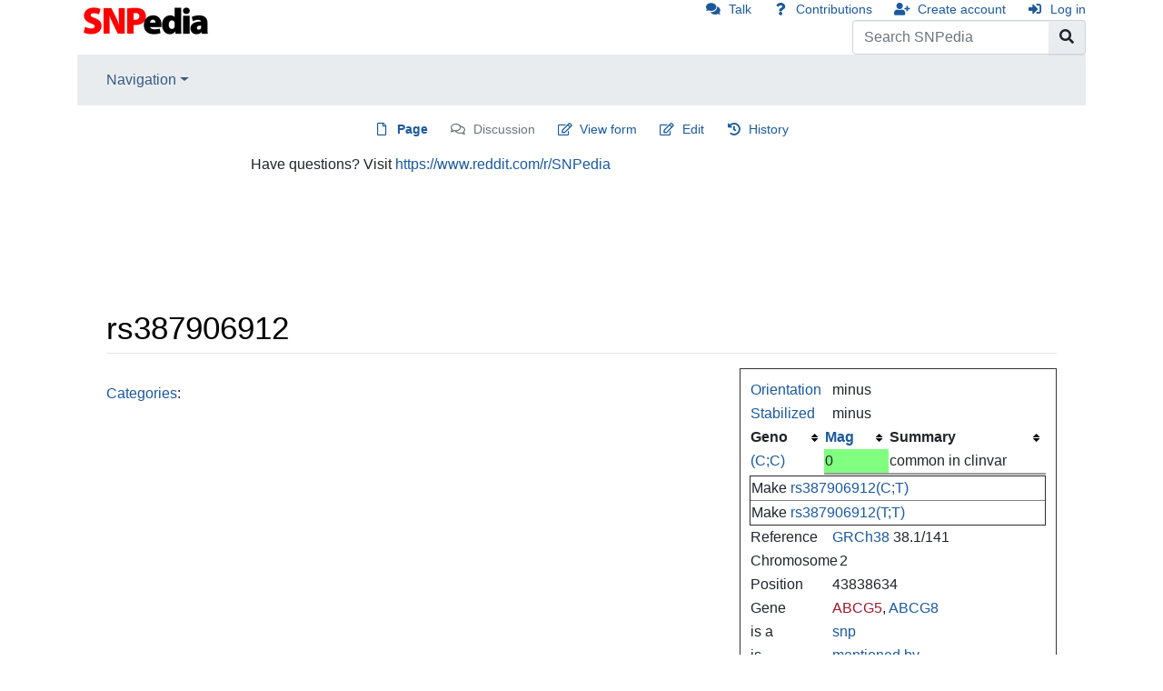

--- FILE ---
content_type: text/css; charset=utf-8
request_url: https://snpedia.com/load.php?debug=false&lang=en&modules=site.styles&only=styles&skin=chameleon
body_size: 3875
content:
.interwiki-completelist{font-weight:bold}ol.references{font-size:100%}.references-small{font-size:90%}.references-2column{font-size:90%;-moz-column-count:2;-webkit-column-count:2;column-count:2}.same-bg{background:none }ol.references > li:target{background-color:#DEF}sup.reference:target{background-color:#DEF}cite{font-style:normal}cite:target{background-color:#DEF}table.wikitable,table.prettytable{margin:1em 1em 1em 0;background:#f9f9f9;border:1px #aaa solid;border-collapse:collapse}table.wikitable th,table.wikitable td,table.prettytable th,table.prettytable td{border:1px #aaa solid;padding:0.2em}table.wikitable th,table.prettytable th{background:#f2f2f2;text-align:center}table.wikitable caption,table.prettytable caption{margin-left:inherit;margin-right:inherit;font-weight:bold}table.prettytable code,table.wikitable code{background-color:transparent}table.navbox{background-color:#f9f9f9;border:1px solid #aaa;clear:both;font-size:90%;margin:1em 0em 0em;padding:2px;text-align:center}table.navbox th{background-color:#ccf;padding-left:1em;padding-right:1em}table.navbox tr:not(:first-child) th{background-color:#ddf}@media print{.navbox{display:none}}.infobox{border:1px solid #aaa;background-color:#f9f9f9;color:black;margin-bottom:0.5em;margin-left:1em;padding:0.2em;float:right;clear:right}.infobox td,.infobox th{vertical-align:top}.infobox caption{font-size:larger;margin-left:inherit}.infobox.bordered{border-collapse:collapse}.infobox.bordered td,.infobox.bordered th{border:1px solid #aaa}.infobox.bordered .borderless td,.infobox.bordered .borderless th{border:0}.infobox.sisterproject{width:20em;font-size:90%}@media print{.infobox.sisterproject{display:none}}.infobox.bordered .mergedtoprow td,.infobox.bordered .mergedtoprow th{border:0;border-top:1px solid #aaa;border-right:1px solid #aaa}.infobox.bordered .mergedrow td,.infobox.bordered .mergedrow th{border:0;border-right:1px solid #aaa}.infobox.geography{text-align:left;border-collapse:collapse;line-height:1.2em;font-size:90%}.infobox.geography td,.infobox.geography th{border-top:solid 1px #aaa;padding:0.4em 0.6em 0.4em 0.6em}.infobox.geography .mergedtoprow td,.infobox.geography .mergedtoprow th{border-top:solid 1px #aaa;padding:0.4em 0.6em 0.2em 0.6em}.infobox.geography .mergedrow td,.infobox.geography .mergedrow th{border:0;padding:0 0.6em 0.2em 0.6em}.infobox.geography .mergedbottomrow td,.infobox.geography .mergedbottomrow th{border-top:0;border-bottom:solid 1px #aaa;padding:0 0.6em 0.4em 0.6em}.infobox.geography .maptable td,.infobox.geography .maptable th{border:0;padding:0}.notice{margin:1em;padding:0.2em}#disambig{border-top:1px solid #ccc;border-bottom:1px solid #ccc}.spoiler{border-top:2px solid #ddd;border-bottom:2px solid #ddd}.Talk-Notice{border:1px solid #C0C090;background-color:#F8EABA;margin-bottom:3px;width:85%;border-spacing:3px;margin-left:auto;margin-right:auto}.Talk-Notice:after{content:"The CSS for this template should be changed. See [[Wikipedia:Template Standardisation]]."}.Talk-Notice td{background:inherit}table.persondata{border:1px solid #aaa;display:none;speak:none}.persondata-label{color:#aaa}.redirect-in-category,.allpagesredirect{font-style:italic}.Use_Default_Date_Convention{display:inline}.Use_AD_and_BC{display:none}.Use_BCE_and_CE{display:none}.audiolink a{background:url(http://upload.wikimedia.org/wikipedia/commons/thumb/8/8a/Loudspeaker.svg/11px-Loudspeaker.svg.png) center left no-repeat !important;padding-left:16px !important;padding-right:0 !important}div.listenlist{background:url(http://upload.wikimedia.org/wikipedia/commons/thumb/a/a6/Gnome-speakernotes.png/30px-Gnome-speakernotes.png);padding-left:40px}div.videolist,div.multivideolist{background:url(http://upload.wikimedia.org/wikipedia/en/thumb/2/20/Tango-video-x-generic.png/40px-Tango-video-x-generic.png);padding-left:50px}div.medialist{min-height:50px;margin:1em;background-position:top left;background-repeat:no-repeat}div.medialist ul{list-style-type:none;list-style-image:none;margin:0}div.medialist ul li{padding-bottom:0.5em}div.medialist ul li li{font-size:91%;padding-bottom:0}#bodyContent a[href$=".pdf"].external,#bodyContent a[href*=".pdf?"].external,#bodyContent a[href*=".pdf#"].external,#bodyContent a[href$=".PDF"].external,#bodyContent a[href*=".PDF?"].external,#bodyContent a[href*=".PDF#"].external{background:url(http://upload.wikimedia.org/wikipedia/commons/thumb/2/23/Icons-mini-file_acrobat.gif/15px-Icons-mini-file_acrobat.gif) center right no-repeat;padding-right:16px}span.PDFlink a{background:url(http://upload.wikimedia.org/wikipedia/commons/thumb/2/23/Icons-mini-file_acrobat.gif/15px-Icons-mini-file_acrobat.gif) center right no-repeat !important;padding-right:17px !important}span.geolink a{background:url(http://upload.wikimedia.org/wikipedia/en/a/a7/Monobook-globe.png) center right no-repeat !important;padding-right:11px !important}div.columns-2 div.column{float:left;width:50%;min-width:300px}div.columns-3 div.column{float:left;width:33.3%;min-width:200px}div.columns-4 div.column{float:left;width:25%;min-width:150px}div.columns-5 div.column{float:left;width:20%;min-width:120px}.plainlinksneverexpand{background:none ! important;padding:0 ! important}.plainlinksneverexpand .urlexpansion{display:none ! important}.plainlinksneverexpand a{background:none !important;padding:0 !important}.plainlinksneverexpand a.external.text:after{display:none !important}.plainlinksneverexpand a.external.autonumber:after{display:none !important}.messagebox{border:1px solid #aaa;background-color:#f9f9f9;width:80%;margin:0 auto 1em auto;padding:.2em}.messagebox.merge{border:1px solid #c0b8cc;background-color:#f0e5ff;text-align:center}.messagebox.cleanup{border:1px solid #9f9fff;background-color:#efefff;text-align:center}.messagebox.standard-talk{border:1px solid #c0c090;background-color:#f8eaba}.messagebox.nested-talk{border:1px solid #c0c090;background-color:#f8eaba;width:100%;margin:2px 4px 2px 4px}.messagebox.small{width:238px;font-size:85%;float:right;clear:both;margin:0 0 1em 1em;line-height:1.25em}#file img{background:url(http://upload.wikimedia.org/wikipedia/commons/5/5d/Checker-16x16.png) repeat}.IPA{font-family:"Chrysanthi Unicode","Doulos SIL",Gentium,GentiumAlt,Code2000,"TITUS Cyberbit Basic","DejaVu Sans","Bitstream Cyberbit","Arial Unicode MS","Lucida Sans Unicode","Hiragino Kaku Gothic Pro","Matrix Unicode";font-family :inherit}.Unicode{font-family:Code2000,Code2001,"Free Serif","TITUS Cyberbit Basic","Doulos SIL","Chrysanthi Unicode","Bitstream Cyberbit","Bitstream CyberBase",Thryomanes,Gentium,GentiumAlt,"Lucida Grande","Free Sans","Arial Unicode MS","Microsoft Sans Serif","Lucida Sans Unicode";font-family :inherit}.latinx{font-family:Code2000,Code2001,"TITUS Cyberbit Basic","Microsoft Sans Serif";font-family :inherit}.polytonic{font-family:Athena,Gentium,"Palatino Linotype","Arial Unicode MS","Lucida Sans Unicode","Lucida Grande",Code2000;font-family :inherit}.mufi{font-family:Alphabetum,Cardo,LeedsUni,Junicode,"TITUS Cyberbit Basic",ALPHA-Demo}:lang(he){font-family:"SBL Hebrew","Ezra SIL SR","Ezra SIL",Cardo,"Chrysanthi Unicode","TITUS Cyberbit Basic","Arial Unicode MS",Narkisim,"Times New Roman";font-family :inherit}:lang(fa){font-family:"Nafees Nastaleeq","Pak Nastaleeq",PDMS_Jauhar;font-family :inherit}:lang(ps){font-family:"Nafees Nastaleeq","Pak Nastaleeq",PDMS_Jauhar;font-family :inherit}:lang(ur){font-family:"Nafees Nastaleeq","Pak Nastaleeq",PDMS_Jauhar;font-family :inherit}:lang(sux-Xsux){font-family:Akkadian;font-family :inherit}:lang(ja){font-family:Code2000,"Arial Unicode MS","Bitstream Cyberbit","Bitstream CyberCJK",IPAGothic,IPAPGothic,IPAUIGothic,"Kochi Gothic",IPAMincho,IPAPMincho;font-family :inherit}:lang(ko){font-family:"Adobe Myungjo Std M",AppleMyungjo,"Baekmuk Batang","Baekmuk Gulim",Batang,Dotum,DotumChe,Gulim,GulimChe,HYGothic-Extra,HYMyeongJo-Extra,"New Gulim",UnBatang,UnDotum,UnYetgul,UWKMJF;font-family :inherit}:lang(zh-Hans){font-family:"Adobe Song Std L","AR PL ShanHeiSun Uni","AR PL ShanHeiSun Uni MBE","MS Hei","MS Song",SimHei;font-family :inherit}:lang(zh-Hant){font-family:"Adobe Ming Std L","AR PL New Sung","AR PL ZenKai Uni","AR PL ZenKai Uni MBE",MingLiU,PMingLiU;font-family :inherit}:lang(grc){font-family:Athena,Gentium,"Palatino Linotype","Arial Unicode MS","Lucida Sans Unicode","Lucida Grande",Code2000;font-family :inherit}#wpSave{font-weight:bold}.hiddenStructure{display:inline ! important;color:#f00;background-color:#0f0}.nounderlines a{text-decoration:none}.IPA a:link,.IPA a:visited{text-decoration:none}@media print{#privacy,#about,#disclaimer{display:none}}#EnWpMpBook{background-image:url(http://upload.wikimedia.org/wikipedia/en/7/7e/MP-open-book.png)}#EnWpMpSearch{background:url(http://upload.wikimedia.org/wikipedia/en/a/ae/MP-magnifying-glass.png) no-repeat top right}#EnWpMpSearchInner{float:right;width:20em;text-align:center}#EnWpMpBook2{background-image:url(http://upload.wikimedia.org/wikipedia/commons/8/8e/MP-open-book2.png)}.messagebox.small-talk{width:238px;font-size:85%;float:right;clear:both;margin:0 0 1em 1em;line-height:1.25em;background:#F8EABA}div.Boxmerge,div.NavFrame{margin:0px;padding:4px;border:1px solid #aaa;text-align:center;border-collapse:collapse;font-size:95%}div.Boxmerge div.NavFrame{border-style:none;border-style:hidden}div.NavFrame + div.NavFrame{border-top-style:none;border-top-style:hidden}div.NavPic{background-color:#fff;margin:0px;padding:2px;float:left}div.NavFrame div.NavHead{height:1.6em;font-weight:bold;background-color:#ccf;position:relative}div.NavFrame p{font-size:100%}div.NavFrame div.NavContent{font-size:100%}div.NavFrame div.NavContent p{font-size:100%}div.NavEnd{margin:0px;padding:0px;line-height:1px;clear:both}a.NavToggle{position:absolute;top:0px;right:3px;font-weight:normal;font-size:smaller}.mw-plusminus-pos{color:#006400}.mw-plusminus-neg{color:#8B0000}.dablink{font-style:italic;padding-left:2em}.horizontal ul{padding:0;margin:0}.horizontal li{padding:0 0.6em 0 0.4em;display:inline;border-right:1px solid}.horizontal li:last-child{border-right:none;padding-right:0}.geo-default{display:inline}.geo-nondefault{display:none}.geo-dms{display:inline}.geo-dec{display:inline}.geo-multi-punct{display:none}.longitude .latitude{white-space:nowrap}.geo{}.nonumtoc .tocnumber{display:none}.nonumtoc #toc ul,.nonumtoc .toc ul{line-height:1.5em;list-style:none;margin:.3em 0 0;padding:0}.nonumtoc #toc ul ul,.nonumtoc .toc ul ul{margin:0 0 0 2em}.toclimit-2 .toclevel-2{display:none}.toclimit-3 .toclevel-3{display:none}.toclimit-4 .toclevel-4{display:none}.toclimit-5 .toclevel-5{display:none}.toclimit-6 .toclevel-6{display:none}.toclimit-7 .toclevel-7{display:none}.listify td{display:list-item}.listify tr{display:block}.listify table{display:block}blockquote.templatequote{margin-top:0}blockquote.templatequote div.templatequotecite{line-height:1em;text-align:left;padding-left:2em;margin-top:0}blockquote.templatequote div.templatequotecite cite{font-size:smaller}div.user-block{padding:5px;border:1px solid #A9A9A9;background-color:#FFEFD5}.nowraplinks a{white-space:nowrap}th.mbox-text,td.mbox-text{border:none;padding:0.25em 0.9em;width:100%}td.mbox-image{border:none;padding:2px 0 2px 0.9em;text-align:center}td.mbox-imageright{border:none;padding:2px 0.9em 2px 0;text-align:center}.mediawiki table.mbox-small{clear:right;float:right;margin:4px 0 4px 1em;width:238px;font-size:88%;line-height:1.25em}table.ambox{margin:-1px 10% 0px;border:1px solid #aaa;border-left:10px solid #1e90ff;background:#fbfbfb}.ambox th.mbox-text,.ambox td.mbox-text{padding:0.25em 0.5em}.ambox td.mbox-image{padding:2px 0 2px 0.5em}.ambox td.mbox-imageright{padding:2px 0.5em 2px 0}.aside-left{border:1px solid #333;margin-bottom:15px}.aside-right{border:1px solid #333;float:none;margin-bottom:15px;padding:10px}.aside-right img,.aside-left img{width:100%}@media (min-width:768px){.aside-left{margin-right:15px}.aside-right{float:right;clear:right;margin-left:15px }}
/* Cached 20260130055004 */